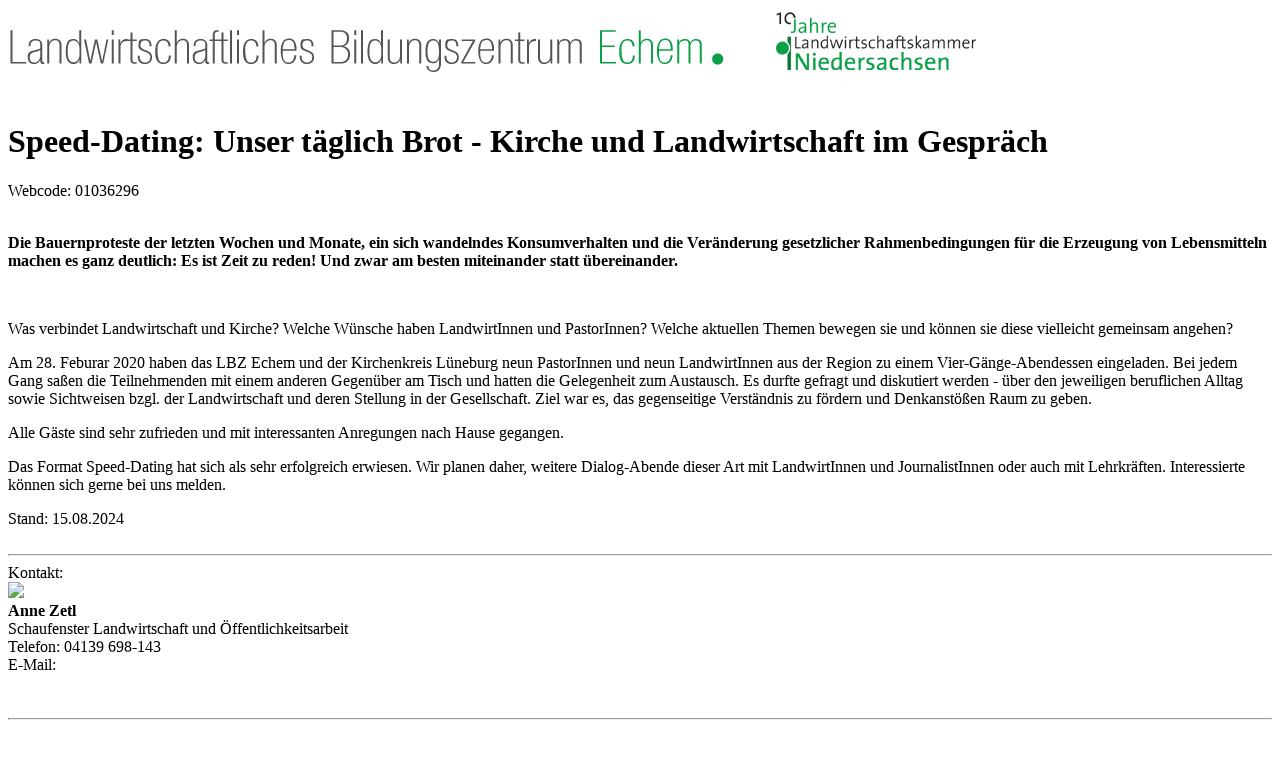

--- FILE ---
content_type: text/html;charset=UTF-8
request_url: https://www.lbz-echem.de/index.cfm?action=news&article=35136&print
body_size: 2825
content:
<!doctype html>
<html>
<head>
<meta charset="utf-8">

		<link rel="image_src" type="image/jpeg" href="https://www.lbz-echem.de/cache/images/AD4DB2A0F4A46ACE2D5610F34768B8E2277A077C21F4379EBCF36DF45E343746.jpeg" />
		<meta property="og:image" content="https://www.lbz-echem.de/cache/images/AD4DB2A0F4A46ACE2D5610F34768B8E2277A077C21F4379EBCF36DF45E343746.jpeg" />
		<meta property="og:image:type" content="image/jpeg" />
	
<meta name="viewport" content="width=device-width">
<title>Speed-Dating: Unser täglich Brot - Kirche und Landwirtschaft im Gespräch - LBZ Echem</title>


<link href="/css/styles.css?rel" rel="stylesheet" type="text/css" media="screen" >


<script src="/scripts/jquery-1.11.3.min.js"></script>
<script src="/scripts/jQCloud-master/jqcloud/jqcloud-1.0.4.min.js"></script>
<script src="/scripts/layerslider/layerslider/js/greensock.js"></script>
<script src="/scripts/layerslider/layerslider/js/layerslider.transitions.js"></script>
<script src="/scripts/layerslider/layerslider/js/layerslider.kreaturamedia.jquery.js"></script>

<script src="/scripts/jquery.validationEngine/js/jquery.validationEngine.js"></script>
<script src="/scripts/jquery.validationEngine/js/languages/jquery.validationEngine-de.js"></script>
<script src="/scripts/jquery.fancybox.pack.js"></script>
<script src="/scripts/placeholder.js"></script>

<script type="text/javascript" src="/scripts/jquery-migrate-1.1.1.min.js"></script>

<script type="text/javascript" src="/scripts/jquery-ui-1.11.4.custom/jquery-ui.min.js"></script>
<link href="/scripts/jquery-ui-1.11.4.custom/jquery-ui.min.css" rel="stylesheet" type="text/css" media="screen" >

<link href="/css/print.css" rel="stylesheet" type="text/css">



</head>

<body>
	<div id="container" data-role="page">
		<div id="header">
			<a href="/" ><img src="/images/lbzlogo.png" id="lbzlogo" /></a>
			<a target="_blank" href="http://www.lwk-niedersachsen.de"><img src="/images/logoTopLWK.png" alt="" id="lwklogo" /></a>
		</div>
		<br style="clear:left">

		<div id="maincol" data-role="content">
			<div id="content">
				
			
		<div id="thread">
		
			<h1>Speed-Dating: Unser täglich Brot - Kirche und Landwirtschaft im Gespräch</h1>
			<a target="_blank" href="/index.cfm?action=news&article=35136&print&print" class="print-icon"><span style="display:none;">print</span></a>
			<div class="blogentryauthor blogentryauthor-right">
				Webcode: <span>01036296</span>
			</div>
			
			<br clear="all" />
			
			
				<b><p>Die Bauernproteste der letzten Wochen und Monate, ein sich wandelndes Konsumverhalten und die Ver&auml;nderung gesetzlicher Rahmenbedingungen f&uuml;r die Erzeugung von Lebensmitteln machen es ganz deutlich: Es ist Zeit zu reden! Und zwar am besten miteinander statt &uuml;bereinander.</p>
</b>
				<br/>
				<p>Was verbindet Landwirtschaft und Kirche? Welche W&uuml;nsche haben LandwirtInnen und PastorInnen? Welche aktuellen Themen bewegen sie und k&ouml;nnen sie diese vielleicht gemeinsam angehen?</p>

<p>Am 28. Feburar 2020 haben&nbsp;das LBZ Echem und der Kirchenkreis L&uuml;neburg neun PastorInnen und neun LandwirtInnen aus der Region zu einem Vier-G&auml;nge-Abendessen eingeladen. Bei jedem Gang sa&szlig;en&nbsp;die Teilnehmenden mit einem anderen Gegen&uuml;ber am Tisch und hatten die Gelegenheit zum Austausch. Es durfte&nbsp;gefragt und diskutiert werden - &uuml;ber den jeweiligen beruflichen Alltag sowie Sichtweisen bzgl. der Landwirtschaft und deren Stellung in der Gesellschaft. Ziel war&nbsp;es, das gegenseitige Verst&auml;ndnis zu f&ouml;rdern und Denkanst&ouml;&szlig;en Raum zu geben.</p>

<p style="margin-left:0cm; margin-right:0cm">Alle G&auml;ste sind sehr zufrieden und mit interessanten Anregungen nach Hause gegangen.</p>

<p style="margin-left:0cm; margin-right:0cm">Das Format Speed-Dating hat sich als sehr erfolgreich erwiesen. Wir planen daher, weitere Dialog-Abende dieser Art mit LandwirtInnen und JournalistInnen oder auch mit Lehrkr&auml;ften. Interessierte k&ouml;nnen sich gerne bei uns melden.</p> 
			
			<div class="blogentryauthor blogentryauthor-right">
				Stand: <span>15.08.2024</span>
			</div>

			<br clear="all"/>
		</div>

		<div class="hide-on-print">	
			
		</div>
		
		
				<hr/>
				<div class="contact_label">Kontakt:</div>
				
						<div class="contact">
							<div class="img"><img src="/services/getimg.cfm?i=7FE4A7AF91975B8FBBCE1A718168CEC0A47B3A414F8E9030FD33845ACBCE985443&w=80&h=&r=2&q=100&c=0&t=&_=.jpg" /></div>
							<div class="infos">
								<strong>Anne Zetl</strong><br>
								Schaufenster Landwirtschaft und Öffentlichkeitsarbeit<br> <span class="rhead60">Telefon: </span>04139 698-143<br> <span class="rhead60">E-Mail: </span><a class="crmail" rel="anne.zetl~lwk-niedersachsen.de" href="#"></a><noscript>anne zetl (at) lwk-niedersachsen de</noscript>
							</div>
						</div>
					
				<br style="clear:left" />
			
		
		<br  clear="left"/>
		
		
	
		
		<div class="hide-on-print">
			<hr/>
			<h3>Ähnliche Beiträge</h3>
			<ul class="sidemenu">
				
					<li><a href="/?action=news&article=43557">TiKoPLUS - Tierwohl, Kompetenz, Lernortkooperation</a></li>
				
					<li><a href="/?action=news&article=43553">Familien-Erntedank im LBZ</a></li>
				
					<li><a href="/?action=news&article=43137">Bundesverband der Klauenpflegenden gegründet</a></li>
				
					<li><a href="/?action=news&article=42772">Lust bei uns zu arbeiten?</a></li>
				
					<li><a href="/?action=news&article=42306">Echemer Mutterkuhtage - 26. & 27. August 2026</a></li>
				
			</ul>
		</div>
		
			</div>
		</div>
		<br style="clear:left">
	</div>
	
	<script type="text/javascript">
		var mobile = 0;
		var tablet = 0;
		
		$(document).ready(function(e) {
			$('a.crmail').each(function() {
				var e = this.rel.replace("~","@");
				var s = "";
				var j = e.indexOf("?");
				if (j == -1) j = e.length;
				for (var i = 0; i < j;i++) {
					s += e.charAt(i) + "<span class='dummy'>- LWK Niedersachsen -</span>";
				}
				$(this).attr("href", "mailto:" + e);
				$(this).html(s);
				$(".dummy").hide();
			});
			
			window.print();
		});
	</script>
</body>
</html>
